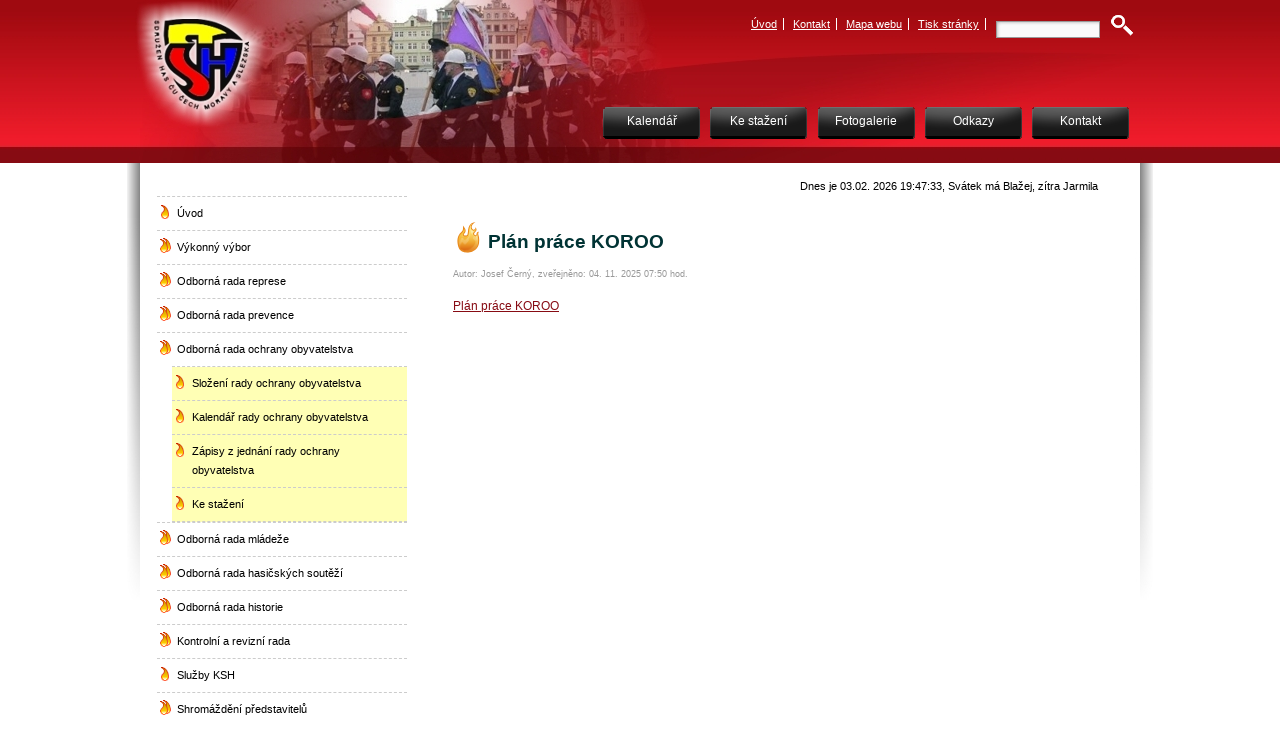

--- FILE ---
content_type: text/html; charset=UTF-8
request_url: http://www.kshpk.cz/cs/kalendar-rady-ochrany-obyvatelstva
body_size: 3155
content:
<!DOCTYPE html PUBLIC "-//W3C//DTD XHTML 1.0 Strict//EN" "http://www.w3.org/TR/xhtml1/DTD/xhtml1-strict.dtd">
<html xmlns="http://www.w3.org/1999/xhtml" lang="cs" xml:lang="cs">
<head>
<meta http-equiv="Content-Type" content="text/html; charset=utf-8" />
<meta http-equiv="Content-Language" content="cs" />
<title>Kalendář rady ochrany obyvatelstva &ndash; KSHPK</title>
<meta name="description" content="Plán práce KOROO" />
<meta name="keywords" content="Plán práce KOROO" />
<meta http-equiv="pragma" content="no-cache" />
<meta name="robots" content="all, follow, index" />
<meta name="googlebot" content="index, follow, snippet, archive" />
<meta name="Author" content="&copy; 2009 - 2010 www.MULTIMEDIA-ACTIVITY.cz" />
<meta name="Copyright" content="&copy; 2009 - 2010 www.MULTIMEDIA-ACTIVITY.cz" />
<link href="https://www.kshpk.cz/application/views/kshpk/css/kshpk-html.css" rel="stylesheet" type="text/css" media="screen" />
<link href="https://www.kshpk.cz/application/views/kshpk/css/kshpk.css" rel="stylesheet" type="text/css" media="screen" />
<link href="https://www.kshpk.cz/application/views/kshpk/css/kshpk-bloky.css" rel="stylesheet" type="text/css" media="screen" />
<link rel="stylesheet" href="https://www.kshpk.cz/application/views/kshpk/css/kalendar-rady-ochrany-obyvatelstva.css" type="text/css" media="screen" />
<!--[if lt IE 8]><link href="https://www.kshpk.cz/application/views/kshpk/css/kshpk_ie6.css" rel="stylesheet" type="text/css" media="screen" /><![endif]-->
<link href="https://www.kshpk.cz/application/views/kshpk/prettyPhoto/prettyPhoto.css" rel="stylesheet" type="text/css" media="screen" />
<script src="https://www.kshpk.cz/application/views/kshpk/js/functionwd.js" type="text/javascript"></script>
<script src="https://www.kshpk.cz/application/views/kshpk/js/jquery.js" type="text/javascript"></script>
<script src="https://www.kshpk.cz/application/views/kshpk/js/main.js" type="text/javascript"></script>
<script src="https://www.kshpk.cz/application/views/kshpk/prettyPhoto/jquery.prettyPhoto.js" type="text/javascript"></script>
<script src="https://www.kshpk.cz/application/views/kshpk/prettyPhoto/ini.js" type="text/javascript"></script>
<script src="https://www.kshpk.cz/application/views/kshpk/flowplayer/flowplayer-3.2.4.min.js" type="text/javascript"></script>
<link rel="shortcut icon" href="https://www.kshpk.cz/application/views/kshpk/images/favicon.ico" type="image/x-icon" />
<script type="text/javascript">

  var _gaq = _gaq || [];
	</script>
<script src="http://www.kshpk.cz/ga-mma-async.js" type="text/javascript"></script>
<script type="text/javascript">
  _gaq.push(['_setAccount', 'UA-10596886-18']);
  _gaq.push(['_setDomainName', 'kshpk.cz']);
  _gaq.push(['_trackPageview']);

  (function() {
    var ga = document.createElement('script'); ga.type = 'text/javascript'; ga.async = true;
    ga.src = ('https:' == document.location.protocol ? 'https://ssl' : 'http://www') + '.google-analytics.com/ga.js';
    var s = document.getElementsByTagName('script')[0]; s.parentNode.insertBefore(ga, s);
  })();

</script>
</head>
<body>
<div class="page">
<div class="pagetxt">
<div class="header">
<div class="logo">
<div class="logotxt"><p><a href="https://www.kshpk.cz/cs/"><img src="https://www.kshpk.cz/application/views/kshpk/images/logo-kshpk.jpg" width="145" height="128" alt="KSH Plzeňského kraje" title="KSH Plzeňského kraje" /></a></p></div>
<!-- end logotxt -->
</div>
<!-- end logo -->
<div class="headertxt">
<div class="topmenu">
<div class="topmenutxt">
<div class="find"><form action="http://www.kshpk.cz/cs/vyhledavani" method="get">
<div><input type="text" class="q" name="q" value="" />
<input type="image" name="Vyhledat" src="http://www.kshpk.cz/application/views/kshpk/images/search-ico.gif" title="Vyhledat" />  </div>
</form></div>
<ul>
<!--<li>                <a href="?style=off">BEZBARIÉROVÝ PŘÍSTUP</a>
</li>-->
<li><a href="https://www.kshpk.cz/cs/">Úvod</a></li>
<li><a href="https://www.kshpk.cz/cs/kontakt">Kontakt</a></li>
<li><a href="https://www.kshpk.cz/cs/mapa-webu">Mapa webu</a></li>
<li><a href="javascript:window.print();" title="Tisk obsahu stánky">Tisk stránky</a></li>
</ul>
</div>
<!-- end topmenutxt -->
</div>
<!-- end topmenu -->
<div class="submenu">
<div class="submenutxt">
<ul>
<li><a href="https://www.kshpk.cz/cs/kalendar">Kalendář</a></li>
<li><a href="https://www.kshpk.cz/cs/ke-stazeni">Ke stažení</a></li>
<li><a href="https://www.kshpk.cz/cs/fotogalerie">Fotogalerie</a></li>
<li><a href="https://www.kshpk.cz/cs/zajimave-odkazy">Odkazy</a></li>
<li><a href="https://www.kshpk.cz/cs/kontakt">Kontakt</a></li>
</ul>
</div><!-- end submenutxt -->
</div><!-- end submenu -->
</div><!-- end headertxt -->
</div><!-- end header -->
<div class="cleaner">&nbsp;</div>
<!-- end cleaner -->
<div class="container">
<div class="containertxt">
<div class="strip">
<div class="striptxt">
<div class="date">
<div class="datetxt">Dnes je <span id="showDateTime">03.02.2026 20:02:47</span>, Svátek má Blažej, zítra Jarmila</div>
<!-- end datetxt -->
</div>
<!-- end date -->
<div class="cleaner">&nbsp;</div>
<!-- end cleaner -->
</div>
<!-- end striptxt -->
</div>
<!-- end strip -->
<div class="packing">
<div class="packingtxt">
<div class="contents">
<div class="contentstxt">
<div class="clanek-vypis">
<h1 class="clanek-nadpis-h1">Plán práce KOROO</h1>
<p class="clanek-info"><span class="clanek-autor">Autor: Josef Černý, </span>
<span class="clanek-datum-zverejneni">zveřejněno: 04. 11. 2025 07:50 hod.</span>							<!-- <span class="clanek-pocet-precteni">, přečteno:&nbsp;0×</span> --></p>
<p><a href="http://www.kshpk.cz/uploaded/Plán práce KOROO 2026.pdf">Plán práce KOROO</a></p>
<div class="cleaner">&nbsp;</div><!-- end cleaner -->
</div><!-- end clanek-vypis --> 
</div>
<!-- end contentstxt -->
</div>
<!-- end contents -->
<div class="aside"> <div class="menu"><div class="menutxt">
<ul class="level0">
<li class="menu-last0 "><span>&nbsp;&nbsp;&nbsp;&nbsp;</span><a href="https://www.kshpk.cz/cs/uvod">Úvod</a>
</li>
<li class="menu-close "><span>&nbsp;&nbsp;&nbsp;&nbsp;</span><a href="https://www.kshpk.cz/cs/vykonny-vybor">Výkonný výbor</a>
<ul class="level1">
<li class="menu-last "><span>&nbsp;&nbsp;&nbsp;&nbsp;</span><a href="https://www.kshpk.cz/cs/slozeni-vyboru">Složení výboru</a>
</li>
<li class="menu-last "><span>&nbsp;&nbsp;&nbsp;&nbsp;</span><a href="https://www.kshpk.cz/cs/kalendar-vyboru">Kalendář výboru</a>
</li>
<li class="menu-last "><span>&nbsp;&nbsp;&nbsp;&nbsp;</span><a href="https://www.kshpk.cz/cs/zapisy-z-jednani-vyboru">Zápisy z jednání výboru</a>
</li>
</ul></li>
<li class="menu-close "><span>&nbsp;&nbsp;&nbsp;&nbsp;</span><a href="https://www.kshpk.cz/cs/odborna-rada-represe">Odborná rada represe</a>
<ul class="level1">
<li class="menu-last "><span>&nbsp;&nbsp;&nbsp;&nbsp;</span><a href="https://www.kshpk.cz/cs/slozeni-rady-represe">Složení rady represe</a>
</li>
<li class="menu-last "><span>&nbsp;&nbsp;&nbsp;&nbsp;</span><a href="https://www.kshpk.cz/cs/kalendar-rady-represe">Kalendář rady represe</a>
</li>
<li class="menu-last "><span>&nbsp;&nbsp;&nbsp;&nbsp;</span><a href="https://www.kshpk.cz/cs/zapisy-z-jednani-rady-represe">Zápisy z jednání rady represe</a>
</li>
<li class="menu-last "><span>&nbsp;&nbsp;&nbsp;&nbsp;</span><a href="https://www.kshpk.cz/cs/souteze-rady-represe">Soutěže rady represe</a>
</li>
<li class="menu-last "><span>&nbsp;&nbsp;&nbsp;&nbsp;</span><a href="https://www.kshpk.cz/cs/ke-stazeni-rada-represe">Ke stažení</a>
</li>
</ul></li>
<li class="menu-close "><span>&nbsp;&nbsp;&nbsp;&nbsp;</span><a href="https://www.kshpk.cz/cs/odborna-rada-prevence">Odborná rada prevence</a>
<ul class="level1">
<li class="menu-last "><span>&nbsp;&nbsp;&nbsp;&nbsp;</span><a href="https://www.kshpk.cz/cs/slozeni-rady-prevence">Složení rady prevence</a>
</li>
<li class="menu-last "><span>&nbsp;&nbsp;&nbsp;&nbsp;</span><a href="https://www.kshpk.cz/cs/kalendar-rady-prevence">Kalendář rady prevence</a>
</li>
<li class="menu-last "><span>&nbsp;&nbsp;&nbsp;&nbsp;</span><a href="https://www.kshpk.cz/cs/zapisy-z-jednani-rady-prevence">Zápisy z jednání rady prevence</a>
</li>
<li class="menu-last "><span>&nbsp;&nbsp;&nbsp;&nbsp;</span><a href="https://www.kshpk.cz/cs/ke-stazeni-rada-prevence">Ke stažení</a>
</li>
</ul></li>
<li class="menu-open "><span>&nbsp;&nbsp;&nbsp;&nbsp;</span><a href="https://www.kshpk.cz/cs/odborna-rada-ochrany-obyvatelstva">Odborná rada ochrany obyvatelstva</a>
<ul class="level1">
<li class="menu-last "><span>&nbsp;&nbsp;&nbsp;&nbsp;</span><a href="https://www.kshpk.cz/cs/slozeni-rady-ochrany-obyvatelstva">Složení rady ochrany obyvatelstva </a>
</li>
<li class="menu-last "><span>&nbsp;&nbsp;&nbsp;&nbsp;</span><a href="https://www.kshpk.cz/cs/kalendar-rady-ochrany-obyvatelstva">Kalendář rady ochrany obyvatelstva</a>
</li>
<li class="menu-last "><span>&nbsp;&nbsp;&nbsp;&nbsp;</span><a href="https://www.kshpk.cz/cs/zapisy-z-jednani-rady-ochrany-obyvatelstva">Zápisy z jednání rady ochrany obyvatelstva</a>
</li>
<li class="menu-last "><span>&nbsp;&nbsp;&nbsp;&nbsp;</span><a href="https://www.kshpk.cz/cs/ke-stazeni-rada-ochrany-obyvatelstva">Ke stažení</a>
</li>
</ul></li>
<li class="menu-close "><span>&nbsp;&nbsp;&nbsp;&nbsp;</span><a href="https://www.kshpk.cz/cs/odborna-rada-mladeze">Odborná rada mládeže</a>
<ul class="level1">
<li class="menu-last "><span>&nbsp;&nbsp;&nbsp;&nbsp;</span><a href="https://www.kshpk.cz/cs/slozeni-rady-mladeze">Složení rady mládeže </a>
</li>
<li class="menu-last "><span>&nbsp;&nbsp;&nbsp;&nbsp;</span><a href="https://www.kshpk.cz/cs/kalendar-rady-mladeze">Kalendář rady mládeže</a>
</li>
<li class="menu-last "><span>&nbsp;&nbsp;&nbsp;&nbsp;</span><a href="https://www.kshpk.cz/cs/kvalifikace-vm-r">Kvalifikace VM+R</a>
</li>
<li class="menu-last "><span>&nbsp;&nbsp;&nbsp;&nbsp;</span><a href="https://www.kshpk.cz/cs/zapisy-z-jednani-rady-mladeze">Zápisy z jednání rady mládeže</a>
</li>
<li class="menu-last "><span>&nbsp;&nbsp;&nbsp;&nbsp;</span><a href="https://www.kshpk.cz/cs/souteze-rady-mladeze">Soutěže rady mládeže</a>
</li>
<li class="menu-last "><span>&nbsp;&nbsp;&nbsp;&nbsp;</span><a href="https://www.kshpk.cz/cs/ke-stazeni-rada-mladeze">Ke stažení</a>
</li>
</ul></li>
<li class="menu-close "><span>&nbsp;&nbsp;&nbsp;&nbsp;</span><a href="https://www.kshpk.cz/cs/odborna-rada-soutezi">Odborná rada hasičských soutěží</a>
<ul class="level1">
<li class="menu-last "><span>&nbsp;&nbsp;&nbsp;&nbsp;</span><a href="https://www.kshpk.cz/cs/slozeni-rady-hasicskych-soutezi">Složení rady hasičských soutěží</a>
</li>
<li class="menu-last "><span>&nbsp;&nbsp;&nbsp;&nbsp;</span><a href="https://www.kshpk.cz/cs/kalendar-rady-hasicskych-soutezi">Kalendář rady hasičských soutěží</a>
</li>
<li class="menu-last "><span>&nbsp;&nbsp;&nbsp;&nbsp;</span><a href="https://www.kshpk.cz/cs/zapisy-z-jednani-rady-hasicskych-soutezi">Zápisy z jednání rady hasičských soutěží</a>
</li>
<li class="menu-last "><span>&nbsp;&nbsp;&nbsp;&nbsp;</span><a href="https://www.kshpk.cz/cs/souteze-rady-soutezi">Soutěže rady hasičských soutěží</a>
</li>
<li class="menu-last "><span>&nbsp;&nbsp;&nbsp;&nbsp;</span><a href="https://www.kshpk.cz/cs/ke-stazeni-rada-hasicskych-soutezi">Ke stažení</a>
</li>
</ul></li>
<li class="menu-close "><span>&nbsp;&nbsp;&nbsp;&nbsp;</span><a href="https://www.kshpk.cz/cs/odborna-rada-historie">Odborná rada historie</a>
<ul class="level1">
<li class="menu-last "><span>&nbsp;&nbsp;&nbsp;&nbsp;</span><a href="https://www.kshpk.cz/cs/slozeni-hady-historie">Složení rady historie</a>
</li>
<li class="menu-last "><span>&nbsp;&nbsp;&nbsp;&nbsp;</span><a href="https://www.kshpk.cz/cs/pozvani-na-vylet">Pozvání na výlet</a>
</li>
<li class="menu-last "><span>&nbsp;&nbsp;&nbsp;&nbsp;</span><a href="https://www.kshpk.cz/cs/jaktvorime-expozici">Jak tvoříme expozici</a>
</li>
<li class="menu-last "><span>&nbsp;&nbsp;&nbsp;&nbsp;</span><a href="https://www.kshpk.cz/cs/zapisy-z-jednani-rady-historie">Zápisy z jednání rady historie</a>
</li>
<li class="menu-last "><span>&nbsp;&nbsp;&nbsp;&nbsp;</span><a href="https://www.kshpk.cz/cs/stripky-zhistorie">Střípky z historie</a>
</li>
<li class="menu-last "><span>&nbsp;&nbsp;&nbsp;&nbsp;</span><a href="https://www.kshpk.cz/cs/vyzva">Výzva</a>
</li>
<li class="menu-last "><span>&nbsp;&nbsp;&nbsp;&nbsp;</span><a href="https://www.kshpk.cz/cs/nase-skvosty">Naše skvosty</a>
</li>
<li class="menu-last "><span>&nbsp;&nbsp;&nbsp;&nbsp;</span><a href="https://www.kshpk.cz/cs/vyznamne-akce">Významné akce</a>
</li>
<li class="menu-last "><span>&nbsp;&nbsp;&nbsp;&nbsp;</span><a href="https://www.kshpk.cz/cs/ke-stazeni-rada-historie">Ke stažení</a>
</li>
<li class="menu-last "><span>&nbsp;&nbsp;&nbsp;&nbsp;</span><a href="https://www.kshpk.cz/cs/odkazy">Odkazy</a>
</li>
</ul></li>
<li class="menu-close "><span>&nbsp;&nbsp;&nbsp;&nbsp;</span><a href="https://www.kshpk.cz/cs/kontrolni-a-revizni-rada">Kontrolní a revizní rada </a>
<ul class="level1">
<li class="menu-last "><span>&nbsp;&nbsp;&nbsp;&nbsp;</span><a href="https://www.kshpk.cz/cs/slozeni-kontrolni-a-revizni-rady">Složení kontrolní a revizní rady</a>
</li>
<li class="menu-last "><span>&nbsp;&nbsp;&nbsp;&nbsp;</span><a href="https://www.kshpk.cz/cs/kalendar-kontrolni-a-revizni-rady">Kalendář kontrolní a revizní rady</a>
</li>
<li class="menu-last "><span>&nbsp;&nbsp;&nbsp;&nbsp;</span><a href="https://www.kshpk.cz/cs/zapisy-z-jednani-k-a-r-rady">Zápisy z jednání K a R rady</a>
</li>
<li class="menu-last "><span>&nbsp;&nbsp;&nbsp;&nbsp;</span><a href="https://www.kshpk.cz/cs/ke-stazeni-revizni-rada">Ke stažení</a>
</li>
</ul></li>
<li class="menu-last0 "><span>&nbsp;&nbsp;&nbsp;&nbsp;</span><a href="https://www.kshpk.cz/cs/sluzby-ksh">Služby KSH</a>
</li>
<li class="menu-close "><span>&nbsp;&nbsp;&nbsp;&nbsp;</span><a href="https://www.kshpk.cz/cs/shromazdeni-predstavitelu">Shromáždění představitelů</a>
<ul class="level1">
<li class="menu-last "><span>&nbsp;&nbsp;&nbsp;&nbsp;</span><a href="https://www.kshpk.cz/cs/zapisy-z-jednani-shomazdeni-predstavitelu">Zápisy z jednání shomáždění představitelů</a>
</li>
</ul></li>
<li class="menu-last0 "><span>&nbsp;&nbsp;&nbsp;&nbsp;</span><a href="https://www.kshpk.cz/cs/zaslouzili-hasici">Zasloužilí hasiči</a>
</li>
<li class="menu-last0 "><span>&nbsp;&nbsp;&nbsp;&nbsp;</span><a href="https://www.kshpk.cz/cs/nejen-k-zasmani">Nejen k zasmání</a>
</li>
</ul>
</div><!-- end menutxt --></div><!-- end menu -->
<div class="asidetxt">&nbsp;</div>
<!-- end asidetxt -->
</div>
<!-- end aside -->
<div class="cleaner">&nbsp;</div>
<!-- end cleaner -->
</div>
<!-- end packingtxt -->
</div>
<!-- end packing -->
<div class="cleaner">&nbsp;</div>
<!-- end cleaner -->
</div>
<!-- end containertxt -->
</div>
<!-- end container -->
<div class="cleaner">&nbsp;</div><!-- end cleaner -->
</div><!-- end pagetxt -->
</div><!-- end page -->
<div class="footer">
<div class="footertxt"> 
<div class="footerbox">
<img src="https://www.kshpk.cz/application/views/kshpk/images/ikona-posta.png" width="50" height="50" alt="" class="left" />
<p>Pobřežní 17<br />
301 00 Plzeň</p>
</div><!-- end footerbox -->
<div class="footerbox">
<img src="https://www.kshpk.cz/application/views/kshpk/images/ikona-telefon.png" width="50" height="50" alt="" class="left" />
<div style="width:220px;margin: 0px 0px 30px 70px; text-align:left;">             +420 <strong>724 210 754</strong>, Josef Černý,<br />
starosta KSH Pk</div>
</div><!-- end footerbox -->
<div class="footerbox2">
<img src="https://www.kshpk.cz/application/views/kshpk/images/ikona-globus.png" width="50" height="50" alt="" class="left" />
<p><a href="http://www.kshpk.cz">www.kshpk.cz</a><br />
<a href="mailto:hasici@kshpk.cz">hasici@kshpk.cz</a><br />
</p>
</div><!-- end footerbox -->
</div><!-- end footertxt -->
</div><!-- end footer -->
<div class="foot">
<div class="foottxt">
<p>&copy; 2011 
&ndash; 2026
<a href="http://www.multimedia-activity.cz/">tvorba internetových stránek </a><a href="http://www.multimedia-activity.cz/">MULTIMEDIA ACTIVITY</a></p>
</div>
<!-- end foottxt -->
</div>
<!-- end foot -->
</body>
</html>

--- FILE ---
content_type: text/css
request_url: https://www.kshpk.cz/application/views/kshpk/css/kshpk-html.css
body_size: 1720
content:
@charset "utf-8";
/* CSS Document © Jiří Beroušek www.MULTIMEDIA-ACTIVITY.cz create 26.02.2009, last update 23.03.2009 */

/* RESET ================================================================================== */
/* ------------------------------ http://meyerweb.com/eric/tools/css/reset/ v1.0 | 20080212 */
html, body, div, span, applet, object, iframe, h1, h2, h3, h4, h5, h6, p, blockquote, pre, a, abbr, acronym, address, big, cite, code, del, dfn, em, font, img, ins, kbd, q, s, samp, small, strike, strong, sub, sup, tt, var, b, u, i, center, dl, dt, dd, ol, ul, li, fieldset, form, label, legend, table, caption, tbody, tfoot, thead, tr, th, td {
	margin: 0;
	padding: 0;
	border: 0;
	outline: 0;
	font-size: 100%;
	vertical-align: baseline;
	background: transparent;
}
body {
	line-height: 1;
}
ol, ul {
	list-style: none;
}
blockquote, q {
	quotes: none;
}
blockquote:before, blockquote:after, q:before, q:after {
	content: '';
	quotes: none;
}
/* remember to define focus styles! */
:focus {
	outline: 0;
}
/* remember to highlight inserts somehow! */
ins {
	text-decoration: none;
}
del {
	text-decoration: line-through;
}
/* tables still need 'cellspacing="0"' in the markup */
table {
	border-collapse: collapse;
	border-spacing: 0;
}
/* end RESET ================================================================================== */


/* HTML ================================================================================== */
/* ------------------------------------------------------------------ BASIC TYPOGRAPHY */

html {
	font-size: 62.5%;
	font-family: Arial, Helvetica, sans-serif;
}
strong, th, thead td, h1, h2, h3, h4, h5, h6 {
	font-weight: bold;
}
cite, em, dfn {
	font-style: italic;
}
code, kbd, samp, pre, tt, var, input[type='text'], input[type='password'], textarea {
	font-size: 92%;
	font-family: monaco, "Lucida Console", courier, monospace;
}
del {
	text-decoration: line-through;
	color: #666;
}
ins, dfn {
	border-bottom: 1px solid #ccc;
}
small, sup, sub {
	font-size: 85%;
}
abbr, acronym {
	text-transform: uppercase;
	font-size: 85%;
	letter-spacing: .1em;
}
a abbr, a acronym {
	border: none;
}
abbr[title], acronym[title], dfn[title] {
	cursor: help;
	border-bottom: 1px solid #ccc;
}
sup {
	vertical-align: super;
}
sub {
	vertical-align: sub;
}
/* ------------------------------------------------------------------ QUOTES */

blockquote {
	border-top: 1px solid #ccc;
	border-bottom: 1px solid #ccc;
	color: #666;
}
blockquote *:first-child:before {
	content: "\201C";
}
blockquote *:first-child:after {
	content: "\201D";
}
/* ------------------------------------------------------------------ FORMS */

fieldset {
	padding:1.4em;
	margin: 0 0 1.5em 0;
	border: 1px solid #ccc;
}
legend {
	font-weight: bold;
	font-size:1.2em;
}
label {
	font-weight: bold;
}
textarea, input[type='text'], input[type='password'], select {
	border: 1px solid #ccc;
	background: #FFC;
}
textarea:hover, input[type='text']:hover, input[type='password']:hover, select:hover {
	border-color: #333;
}
textarea:focus, input[type='text']:focus, input[type='password']:focus, select:focus {
	border-color: #888;
	outline: 2px solid #ffffaa;
}
input, select {
	cursor: pointer;
}
input[type='text'], input[type='password'] {
	cursor: text;
}
/* ------------------------------------------------------------------ BASE SIZES */
h1, h2, h3, h4, h5, h6 {
	color: #003334;
}
h1 {
	font-size: 1.6em;
}
h2 {
	font-size: 1.4em;
}
h3 {
	font-size: 1.3em;
}
h4 {
	font-size: 1.2em;
}
h5 {
	font-size: 1.1em;
}
h6 {
	font-size: 1em;
}
/* ------------------------------------------------------------------ LISTS */

ul li {
	margin-left: .85em;
}
ul {
	list-style-type: disc;
}
ul ul {
	list-style-type: square;
}
ul ul ul {
	list-style-type: circle;
}
ol {
	list-style-position: outside;
	list-style-type: decimal;
}
dt {
	font-weight: bold;
}
/* TABLES */

table {
	border-top: 1px solid #ccc;
	border-left: 1px solid #ccc;
}
th, td {
	border-bottom: 1px solid #ddd;
	border-right: 1px solid #ccc;
}
/* ------------------------------------------------------------------ MARGINS & PADDINGS */

blockquote *:first-child {
	margin: .8em 0;
}
hr, p, ul, ol, dl, pre, blockquote, address, table, form {
	margin-bottom: 1.6em;
}
/* NOTE: Calulate header margins: TOP: 1.6em/size, BOTTOM: 1.6em/size/2 */
h1 {
	margin: 1em 0 .5em;
}
h2 {
	margin: 1.07em 0 .535em;
}
h3 {
	margin: 1.14em 0 .57em;
}
h4 {
	margin: 1.23em 0 .615em;
}
h5 {
	margin: 1.33em 0 .67em;
}
h6 {
	margin: 1.6em 0 .8em;
}
th, td {
	padding: .5em;
}
caption {
	padding-bottom: .8em;
} /* padding instead of margin for IE */
blockquote {
	padding: 0 1em;
	margin: 1.6em 0;
}
fieldset {
	padding: 0 1em 1em 1em;
	margin: 1.6em 0;
} /* padding-top is margin-top for fieldsets in Opera */
legend {
	padding-left: .8em;
	padding-right: .8em;
}
legend+* {
	margin-top: 1em;
} /* compensates for the opera margin bug */
textarea, input {
	padding: .3em .4em .15em .4em;
}
select {
	padding: .1em .2em 0 .2em;
}
option {
	padding: 0 .4em;
}
/* a {
	position: relative;
	padding: 0.3em 0 .1em 0;
	letter-spacing: 1px;
} for larger click-area */
dt {
	margin-top: .8em;
	margin-bottom: .4em;
}
ul {
	margin-left: 1.5em;
}
ol {
	margin-left: 2.35em;
}
ol ol, ul ol {
	margin-left: 2.5em;
}
form div {
	margin-bottom: .8em;
}
/* ------------------------------------------------------------------ COLORS */
/*a:link {
	text-decoration: underline;
	color: #36c;
}
a:visited {
	text-decoration: underline;
	color: #99c;
}
a:hover {
	text-decoration: underline;
	color: #c33;
}
a:active, a:focus {
	text-decoration: underline;
	color: #000;
}*/
code, pre {
	color: #c33;
} /* very optional, but still useful. W3C uses about the same colors for codes */
a img {
	border: none;
}
/* end HTML ================================================================================== */


--- FILE ---
content_type: text/css
request_url: https://www.kshpk.cz/application/views/kshpk/css/kshpk.css
body_size: 3300
content:
@charset "utf-8";
/* CSS Document © Jiří Beroušek www.MULTIMEDIA-ACTIVITY.cz create 26.02.2009, last update 30.08.2009 */

/* 3 col */

/* colors
*/

/* HTML ================================================================================== */

html, body {height: 100%;}

body {
	font-size: 1.2em;
	line-height: 1.6em;
	text-align: center;
	background: #fff url(../images/bg.jpg) repeat-x;
}
h1, h2, h3, h4, h5, h6 {
	line-height: 120%;
}
a:link {
	text-decoration: underline;
	color: #870B13;
}
a:active, a:focus {
	color: #870B13;
}
a:visited {
	color: #870B13;
}
a:hover {
	text-decoration: none;
	color: #FFB300;
}
ul {
	margin: 0px;
	padding: 0px;
}
h2.vysledek {
    font-size: 1em;
}
h1 a, h2 a, h3 a {
	color:#333 !important;
}
/* end HTML ================================================================================== */

/* LAYOUT ================================================================================== */
/* -------------------------------------------------------------------- top */
.top {
}
.toptxt {
}
.toptxt a {
}
.toptxt a:hover {
}
/* -------------------------------------------------------------------- page */
.page {
	width: 1026px;
	margin: 0px auto;
	text-align: left;
	background: #fff;
	border: 0px solid #972A1E;
}
.pagetxt {
}
/* HEAD =================================================================== */
/* -------------------------------------------------------------------- head */
.head {
}
.headtxt {
}
.head a:active, .head a:focus, .head a:visited {
}
.head a:hover {
}
.webname {
}
.webnametxt {
}
.webnametxt p{
}

/* -------------------------------------------------------------------- topmenu */
.topmenu {
	float: right;
	font-size: 89%;
	width: 600px;
	margin: 0;
	text-align: right;
}
.topmenutxt {
	padding: 15px 20px 0 0;
}
.topmenutxt ul {
	list-style-type: none;
	margin: 0px;
	padding: 0px;
}
.topmenutxt ul li {
	display: inline;
	padding: 0px 6px 0px 6px;
	border-right: 1px solid #FFF;
	margin: 0px;
}
.topmenutxt a {
	color: #FFF;
	text-decoration: underline;
}
.topmenutxt a:hover {
	text-decoration: none;
}
/* -------------------------------------------------------------------- logo */
.logo {
	float: left;
	width: 250px;
	padding-left: 0px;
	margin-top: 0px;
}
.logotxt {
}
.logo p, .logo a{
	font-size: 1.4em;
	color: white;
	text-decoration: none;
}
/* -------------------------------------------------------------------- strip */
.strip {
	font-size: 89%;
	margin-top: 4px;
}
.striptxt {
	padding: 0px 25px;
}
/* -------------------------------------------------------------------- flags */
.flags {
	float: left;
}
.flagstxt a{
	color: #FFF;
	padding: 5px 0px 0px 25px;
	font-size: .8em;
}
/* -------------------------------------------------------------------- date */
.date {
	float: right;
}
.datetxt {
}
/* -------------------------------------------------------------------- header */
.header {
	background: #C73827 url(../images/bg-header.jpg) center no-repeat;
	margin: 0px auto;
	height: 163px;
}
.headertxt {
}
/* -------------------------------------------------------------------- submenu */
.submenu {
	text-align: center;
	margin: 0px;
	float:right;
	width:560px;
}
.submenutxt {
	padding: 60px 0px 0 0;
}
.submenutxt ul {
	list-style-type: none;
	margin: 0px;
	padding: 0px;
}
.submenutxt ul li {
	display: inline;
	padding: 0px 0px;
	float: left;
}
.submenutxt a {
	color: #fff;
	font-weight: normal;
	text-decoration: none;
	display: block;
	width: 97px;
	height: 32px;
	margin-left:0px;
	padding: 5px 0;
	background: transparent url(../images/bg-submenu.gif) no-repeat;
}
.submenutxt a:hover {
	text-decoration: none;
	color: red;
}

/* -------------------------------------------------------------------- menu */
.menu {
	padding: 0px;
	background-color: #fff;
	font-size: 89%;
	margin-bottom: 20px;
}
.menutxt {
}
/* -------------------------------------------------------------------- level */
ul.level0, ul.level1, ul.level2, ul.level3, ul.level4, ul.level5 {
	margin: 0px;
	padding:0px;
	list-style-type: none;
	border-top: 1px dashed #ccc;
}
ul.level0 li {
	margin: 0px;
	padding: 0px 0px 0px 15px;
	list-style-type: none;
	background-color: #fff;
}
ul.level1 li, ul.level2 li, ul.level3 li, ul.level4 li, ul.level5 li {
	margin: 0px;
	padding: 0px 0px 0px 15px;
	list-style-type: none;
	background-color: #FFFFB5;
}
ul.level0 li a, ul.level1 li a, ul.level2 li a, ul.level3 li a, ul.level4 li a, ul.level5 li a {
	color: #000;
	text-decoration: none;
	padding: 7px 5px;
	display: block;
}
ul.level0 li a:hover, ul.level1 li a:hover, ul.level2 li a:hover, ul.level3 li a:hover, ul.level4 li a:hover, ul.level5 li a:hover {
	background:  transparent;
	text-decoration: underline;
	color: #731419 !important;
	display: block;
	height: 100%;
	margin-left: 0;
}
ul.level0 li:hover, ul.level1 li:hover {
	background: transparent url(../images/bg-menu.jpg) repeat-y;
	color: #731419;
}
ul.level0 li:hover a {
	color: #731419;
}
ul.level0 li:hover li a {
	color: #731419;
}
ul.level0 li:hover li:hover a {
	color: #731419;
}
ul.level0 li {
	border-bottom: 1px dashed #ccc;
}
ul.level1 li {
	border-bottom: 1px dashed #ccc;
	color: #999;
}
ul.level2 li {
	border-bottom: 1px dashed #ccc;
}
ul.level3 li {
	border-bottom: 1px dashed #ccc;
}
ul.level4 li {
	border-bottom: 1px dashed #ccc;
}
ul.level5 li {
	border-bottom: 1px dashed #ccc;
}

/* ROZEVÍRACÍ MENU =================================================================== */
/*
nastavení odrážky
nastavení cursoru
*/
/* -------------------------------------------------------------------- menu-close, menu-open, menu-last*/
.menu-close span, .level1 .menu-close span, .level2 .menu-close span, .level3 .menu-close span, .level4 .menu-close span, .level5 .menu-close span, .level6 .menu-close span, .level7 .menu-close span, .level8 .menu-close span, .level9 .menu-close span {
	background: transparent url(../images/bullet-drop.png) left no-repeat;
	cursor: pointer;
	position: relative;
	margin: 5px 0 0 -15px;
	padding: 0px;
	float: left;
	width: 15px;
}
.menu-open span {
	background: transparent url(../images/bullet-drop.png) left no-repeat;
	cursor: pointer;
	position: relative;
	margin: 5px 0 0 -15px;
	padding: 0px;
	float: left;
	width: 15px;
}
.menu-last span {
	background: transparent url(../images/bullet.png) left no-repeat;
	cursor: default;
	position: relative;
	margin: 5px 0 0 -15px;
	padding: 0px;
	float: left;
	width: 15px;
}
.menu-last0 span {
	background: transparent url(../images/bullet.png) left no-repeat;
	cursor: default;
	position: relative;
	margin: 5px 0 0 -15px;
	padding: 0px;
	float: left;
	width: 15px;
}

/* CONTENTS =================================================================== */
/* -------------------------------------------------------------------- container */
.container {
	margin-top: 0px;
	clear: both;
	background: #fff url(../images/bg-tile.jpg) top center no-repeat;
}
.containertxt {
	padding: 10px 30px;
}
/* -------------------------------------------------------------------- packing*/
.packing {
}
.packingtxt {
}
/* -------------------------------------------------------------------- contents */
.contents {
	float: right;
	width: 700px;
}
.contentstxt {
	padding: 0px 20px 20px 30px;
}
.contentstxt ul {
	padding: 0px 0px 20px 20px;
}
/* -------------------------------------------------------------------- aside */
.aside {
	float: left;
	width: 250px;
	min-height: 440px;
}
.asidetxt {
}
/* -------------------------------------------------------------------- bside */
.bside {
	float: right;
	width: 250px;
}
.bsidetxt {
}
/* FOOT =================================================================== */
/* -------------------------------------------------------------------- footer */
.footer {
	font-size: 89%;
	color: #999;
	text-align: center;
	margin: 0px auto;
	background: #666 url(../images/bg-footer.jpg) top center repeat-x;
	height: 162px;
	padding: 0px;
}
.footertxt {
	width: 1026px;
	margin: 0px auto;
	text-align: center;
	padding: 10px 0 0 0;
}
.footertxt ul {
	list-style-type: none;
	margin: 0px;
	padding: 0px;
}
.footertxt ul li {
	display: inline;
	padding: 0px 10px;
	border-right: 1px solid #999;
}
.footertxt a {
	color: #999;
}
.footertxt a:hover {
	text-decoration: none;
	color: #fff;
}
/* -------------------------------------------------------------------- foot */
.foot {
	font-size: 89%;
	height:35px;
	background: #222;
}
.foottxt {
	padding: 8px;
}
.foottxt p {
	padding: 0px;
	margin: 0px;
	color: #999;
}
.foottxt a {
	color: #999;
}
.foottxt a:hover {
	text-decoration: none;
}
/* end LAYOUT ================================================================================== */

/* anketa ================================================================================== */
.anketa {
	margin: 0 auto;
	width: 200px;
	text-align:left;
	font-size:95%;
	line-height:110%;
	padding-bottom:20px;
}
.anketalist {
	margin: 0 auto;
	width: 340px;
	text-align:left;
	font-size:95%;
	line-height:110%;
	background: #fff;
	background-image: none;
}
.anketa ul, .anketalist ul {
	padding: 0;
	margin: 0;
	list-style-type: none;
}
.anketa ul li, .anketalist ul li {
	margin: 0;
	padding: 5px 0;
}
.anketa ul li a, .anketalist ul li a {
	font-weight:normal;
	text-decoration:none;
	letter-spacing: 0;
	padding:0;
	display:block;
}
.anketa ul li a:hover, .anketalist ul li a:hover {
	text-decoration: underline;
}
.anketa h3, .anketalist h3 {
	line-height: 160%;
	margin: 0;
	padding: .2em;
	font-size: 1.1em;
}
.anketa p, .anketalist p {
	margin: 0 auto;
	padding: 4px 0px;
}
.pocet {
	color:#747474;
	width: 20px;
    text-align:right;
	position: relative; 
	bottom: 1px; 
	float:right;
}
.prouzek {
    width:100%;
	background-color: #fcfcfc;
	border: 1px solid #ddd;
	display:block;
	margin-top:4px;
}
.anketah3{padding-left:10px;padding-top:10px;font-size:1.2em;}
/* CLASS ================================================================================== */
.cleaner {
	clear: both;
	font-size: 0px;
	line-height: 0px;
	height: 0px;
	margin: 0px;
	padding: 0px;
	border: 0px;
	background-color: transparent;
}
.hidden {
	display: none;
}
.float-right {float:right; margin: 0px 10px;}
.divider {border-bottom: 1px dashed #ddd;}
/* -------------------------------------------------------------------- VÝPISY ČLÁNKŮ */
.clanky-vypis {
	border-bottom: 1px solid #CCC;
	margin-bottom: 20px;
}

.clanek-nadpis-h1 {
	padding: 15px 0 5px 35px;
	background: transparent url(../images/h1.png) left no-repeat;
}

.clanek-nadpis-h2 {
}

.clanky-vypis-nadpis-h1 {
	font-size: 1.5em;
}

.clanek-info {
	color: #999;
	font-size: 79%;
	line-height: 130%;
}
.clanek-vypis .clanek-info {
	padding-bottom: 15px;
}

.clanek-autor {
}

.clanek-autor-dodatek {
}

.clanek-datum-zverejneni {
}

.clanek-datum-aktualizace {
}

.clanek-pocet-precteni {
}

.clanek-doplnky {
}

.clanek-hodnoceni {
}

.clanek-zdroj {
}

.clanek-komentare {
}

.clanek-odkaz-komentare {
}

.clanek-pdf {
}

.clanek-odkaz-vice {
	padding: 0px 0px .8em 0px;
	margin: 0px 0 0 0px;
}

.arrow {
	font-size: 117%;
}

.clanky-list {
}

hr.white{color: #eee;border:0;border-top:1px solid #ccc;}
.ml{margin-left:10px;}
.mr{margin-right:10px;}
.mb{margin-bottom:10px;}
.mt{margin-top:10px;}
.left{float: left;}


div.clanek-vypis table {font-size: .88em;}
div.clanek-vypis table td {padding:3px 4px;border: 1px solid #ddd;}
div.clanek-vypis table th {background-color:#870B13;color:#fff;padding:3px;border: 1px solid #ddd;}
tr.svetlypruh {background-color: #FFEFCF;}
tr.tmavypruh {background-color: #fff;}
/* -------------------------------------------------------------------- fotografie */
img.fotografie, img.obrazek-vpravo, img.obrazek-vlevo {
	border: 1px solid #731419;
	padding: 2px;
}
img.fotografie {
	margin: 10px 10px 10px 0px !important;
}
img.obrazek-vpravo {
	float: right;
	margin: 5px 0px 10px 10px !important;
}
img.obrazek-vlevo {
	float: left;
	margin: 5px 10px 10px 0px !important;
}
.bookmark {
}
.toplist {
	float: left;
}
p.aligncenter {
	text-align: center;
}
.zvyraznit {
	color: #F00;
	font-weight: bold;
}
/* creates small caps */
.caps {
	font-variant: small-caps;
	letter-spacing: 1px;
	text-transform: lowercase;
	font-size:1.2em;
	font-weight:bold;
	padding:0 2px;
}
/* ------------------------------------------------------------------ VIDEO */
.video {
	border-bottom: 1px solid #CCC;
	padding: 5px 0px 0px 0px;
	margin: 0px;
	}

.videopopisek {
	padding: 5px 1px 0 0px;
	margin: 0px;
	color: #333;
	text-align: right;
	}

/* end CLASS ================================================================================== */
/* ------------------------------------------------------------------ FORMS */
label {
	font-weight: normal;
}
textarea, input[type='text'], input[type='password'], input[type='file'], select {
	border: 1px solid #999;
	background: #FFF url(../images/bg-form.jpg) top left no-repeat;
}
textarea:hover, input[type='text']:hover, input[type='password']:hover, select:hover {
	border-color: #333;
}
textarea:focus, input[type='text']:focus, input[type='password']:focus, select:focus {
	border-color: #888;
	outline: 1px solid #28166F;
}
input, select {
	cursor: pointer;
}
input[type='text'], input[type='password'] {
	cursor: text;
}
input[type='image'] {
	margin: 0;
	padding: 0;
	vertical-align: bottom;
	padding-bottom: 2px;
	padding-left: 8px;
	border: 0;
}
.find {
	float: right;
	margin: 0px 0px 0px 10px;
	padding: 0px;
}
.find  input[type='text'] {
	margin: 0px;
	padding: 1px;
	font-size:12px;
}
form {
	margin: 0px;
	padding: 0px;
}
.q {
	width: 100px;
	height: 13px;
}
.kniha {
	background-color: #FDF8C6;
	border: 1px solid #FBF3C3;
	padding: 0px 10px;
	width: 450px;
}
.kniha p{
	padding: 0;
	margin:0px;
	font-style:italic;
	font-size: 90%;
}
.vysledek h2 {
   font-size: 1.1em;
}
.vysledek p {
   font-size: 89%;
}
/* fotogalerie ================================================================================== */
div.fotografie {
	float:left;
	width:130px;
	height: 200px;
	margin: 0px 0px 10px 10px;
	background-color: #D5E7DF;
	border-top: 1px solid #93C0AC;
	border-left: 1px solid #93C0AC;
	border-right: 1px solid #73AE93;
	border-bottom: 1px solid #73AE93;
	}
div.fotografietxt {
	text-align: center;
	font-size: .8em;
	line-height:1.5em;
	padding: 4px;
}
div.fotografie h2{
	font-size:1em;
	}
div.fotografie img {
	border: 1px solid #731419;
}
div.fotografietxt .fotopopis {
	width: 120px;
	height: 45px;
	margin: auto;
	text-align: center;
/* added rules */
	overflow: auto;
	margin-bottom: 5px;
	}
/* end fotogalerie ================================================================================== */
/* uvodni stranka ================================================================================== */
div.footerbox {float:left; width: 280px; height: 50px; background: transparent; border-left: 1px dashed #999; padding: 10px 5px 10px 40px; margin: 20px 0px 0px 10px}
div.footerbox2 {float:right; width: 270px; height: 50px; background: transparent; border-left: 1px dashed #999; border-right: 1px dashed #999; padding: 10px 5px 10px 40px; margin: 20px 10px 0px 10px}
div.footerbox p, div.footerbox2 p {text-align: left; padding: 0px 10px;}
div.footerbox img, div.footerbox2 img {margin-right:20px;}

/* CLASS ====================================================================================== */

.vypis-clanku-index {
	width: 600px;
}

.vypis-clanku-index p {
    margin:0;
	padding:0;	
}
.vypis-clanku-index h2 {
	font-size: 1em;
	line-height: 120%; 
}
.clanek-info {
    line-height: 130%;
	margin:2px 0px;
}
.rubrika-clanku {
	font-size: 0.8em;
}

/* -------------------------------------------- nadpis nad výpisem článků */
h2.nadpis-vypisu-clanku-index {
	color: #fff;
	text-align: right;
	font-size: 1.2em;
	padding: 6px 10px;
	background: #03397E url(../images/bg-nadpis-vypis.jpg) top left no-repeat;
	border-bottom: 1px solid 03397E; 
}
.clanek {
    margin: 10px 0;
	border-bottom: 1px dashed #CCC;
	border-top: 1px solid #f6f6f6;
	padding: 2px 10px 10px 10px;
	background: #fefefe url(../images/bg-clanek.jpg) bottom repeat-x;
}

/* end CLASS ================================================================================== */
/* end uvodni stranka ================================================================================== */


--- FILE ---
content_type: application/javascript
request_url: http://www.kshpk.cz/ga-mma-async.js
body_size: 1361
content:
// Aktualizovany soupis vyhledavacu pro Google Analytics
// Posledni aktualizace: 6. 8. 2010
// MULTIMEDIA ACTIVITY www.multimedia-activity.cz

// cesky
_gaq.push(['_addOrganic', 'seznam.cz', 'q']);
_gaq.push(['_addOrganic', 'seznam.cz', 'w']);
_gaq.push(['_addOrganic', 'centrum.cz', 'q']);
_gaq.push(['_addOrganic', 'atlas.centrum.cz', 'q']);
_gaq.push(['_addOrganic', 'atlas.cz', 'q']);
_gaq.push(['_addOrganic', 'volny.cz', 'search']);
_gaq.push(['_addOrganic', 'zlatestranky.cz', 'search']);
_gaq.push(['_addOrganic', 'jyxo.1188.cz', 'q']);
_gaq.push(['_addOrganic', '1188.cz', 'q']);
_gaq.push(['_addOrganic', 'jyxo.cz', 'q']);
_gaq.push(['_addOrganic', 'tiscali.cz', 'query']);
_gaq.push(['_addOrganic', 'zoohoo.cz', 'q']);
_gaq.push(['_addOrganic', 'mapy.cz', 'ssq']);
_gaq.push(['_addOrganic', '1.cz', 'q']);
_gaq.push(['_addOrganic', 'takeit.cz', 'q']);
_gaq.push(['_addOrganic', 'navrcholu.cz', 'q']);
_gaq.push(['_addOrganic', 'toplist.cz', 'search']);
_gaq.push(['_addOrganic', 'akcni-cena.cz', 'search']);
_gaq.push(['_addOrganic', 'images.google.cz', 'q']);
_gaq.push(['_addOrganic', 'opendir.cz', 'cohledas']);
_gaq.push(['_addOrganic', 'stavit.cz', 'search_text']);


// produktouvy
_gaq.push(['_addOrganic', 'seznamzbozi.cz', 'st']);
_gaq.push(['_addOrganic', 'hledejceny.cz', 'search']);
_gaq.push(['_addOrganic', 'zalevno.cz', 'q']);
_gaq.push(['_addOrganic', 'shopy.cz', 's']);
_gaq.push(['_addOrganic', 'srovname.cz', 'hledat']);
_gaq.push(['_addOrganic', 'nejlepsiceny.cz', 't']);
_gaq.push(['_addOrganic', 'nejnakup.cz', 'q']);
_gaq.push(['_addOrganic', 'naakup.cz', 'hledat']);
_gaq.push(['_addOrganic', 'mojse.cz', 'search_text']);
_gaq.push(['_addOrganic', 'levnenakupy.cz', 'searchword']);
_gaq.push(['_addOrganic', 'cenyzbozi.cz', 'q']);
_gaq.push(['_addOrganic', 'dobra-koupe.cz', 'searchtext']);
_gaq.push(['_addOrganic', 'eshop-katalog.cz', 'hledej']);
_gaq.push(['_addOrganic', 'akcni-cena.cz', 'search']);
_gaq.push(['_addOrganic', 'zbozi.eshop-katalog.cz', 'hledej']);
_gaq.push(['_addOrganic', 'heureka.cz', 'h[fraze]']);
_gaq.push(['_addOrganic', 'srovnanicen', 'q']);
_gaq.push(['_addOrganic', 'hledam-zbozi.cz', 'q']);
_gaq.push(['_addOrganic', 'koupis.cz', 'q']);
_gaq.push(['_addOrganic', 'lepsiceny.cz', 'q']);
_gaq.push(['_addOrganic', 'b2bc.cz', 'XSearching']);
_gaq.push(['_addOrganic', 'akcni-cena.cz', 'search']);
_gaq.push(['_addOrganic', 'elektro.cz', 'w']);
_gaq.push(['_addOrganic', 'monitor.cz', 'qw']);
_gaq.push(['_addOrganic', 'nejlepsinakupy', 'q']);
_gaq.push(['_addOrganic', 'zbozi.cz', 'q']);
_gaq.push(['_addOrganic', 'najdicenu.cz', 'ss']);
_gaq.push(['_addOrganic', 'seznamobchodu.cz', 'search']);

// slovensky
_gaq.push(['_addOrganic', 'zoznam.sk', 's']);
_gaq.push(['_addOrganic', 'atlas.sk', 'phrase']);
_gaq.push(['_addOrganic', 'centrum.sk', 'q']);
_gaq.push(['_addOrganic', 'morfeo.sk', 'q']);
_gaq.push(['_addOrganic', 'szm.sk', 'ws']);
_gaq.push(['_addOrganic', 'azet.sk', 'q']);
_gaq.push(['_addOrganic', 'azet.sk', 'sq']);
_gaq.push(['_addOrganic', 'zoohoo.sk', 'q']);
_gaq.push(['_addOrganic', 'surf.sk', 'kw']);
_gaq.push(['_addOrganic', 'hladas.sk', 'slovo']);
_gaq.push(['_addOrganic', 'vsevedko.sk', 'keyword']);
_gaq.push(['_addOrganic', 'toplist.sk', 'search']);
_gaq.push(['_addOrganic', 'webstranka.sk', 'kword']);
_gaq.push(['_addOrganic', 'images.google.sk', 'q']);

// polsky
_gaq.push(['_addOrganic', 'wp.pl', 'szukaj']);
_gaq.push(['_addOrganic', 'onet.pl', 'qt']);
_gaq.push(['_addOrganic', 'netsprint.pl', 'q']);
_gaq.push(['_addOrganic', 'google.interia.pl', 'q']);
_gaq.push(['_addOrganic', 'szukacz.pl', 'q']);

// mezinarodni
_gaq.push(['_addOrganic', 'google', 'q']);
_gaq.push(['_addOrganic', 'google', 'as_q']);
_gaq.push(['_addOrganic', 'google', 'as_oq']);
_gaq.push(['_addOrganic', 'google', 'as_epq']);
_gaq.push(['_addOrganic', 'google', 'as_lq']);
_gaq.push(['_addOrganic', 'google', 'as_rq']);
_gaq.push(['_addOrganic', 'bing', 'q']);
_gaq.push(['_addOrganic', 'live', 'q']);
_gaq.push(['_addOrganic', 'yahoo', 'p']);
_gaq.push(['_addOrganic', 'msn', 'q']);
_gaq.push(['_addOrganic', 'icq', 'q']);
_gaq.push(['_addOrganic', 'aol', 'query']);
_gaq.push(['_addOrganic', 'aol', 'encquery']);
_gaq.push(['_addOrganic', 'aol', 'q']);
_gaq.push(['_addOrganic', 'ask', 'q']);
_gaq.push(['_addOrganic', 'about.com', 'terms']);
_gaq.push(['_addOrganic', 'aol.co.uk', 'query']);
_gaq.push(['_addOrganic', 'aol.com', 'encquery']);
_gaq.push(['_addOrganic', 'aol.com', 'q']);
_gaq.push(['_addOrganic', 'aol.com', 'query']);
_gaq.push(['_addOrganic', 'aol.fr', 'q']);
_gaq.push(['_addOrganic', 'ask.com', 'q']);

// ostatni
_gaq.push(['_addOrganic', 'altavista', 'q']);
_gaq.push(['_addOrganic', 'alltheweb', 'q']);
_gaq.push(['_addOrganic', 'araby.com', 'q']);
_gaq.push(['_addOrganic', 'alice', 'qs']); // italie
_gaq.push(['_addOrganic', 'ananzi.co.za', 'qt']);
_gaq.push(['_addOrganic', 'anzwers.com.au', 'search']);
_gaq.push(['_addOrganic', 'about', 'terms']);
_gaq.push(['_addOrganic', 'baidu', 'wd']); // cina
_gaq.push(['_addOrganic', 'bbc.co.uk', 'q']);
_gaq.push(['_addOrganic', 'britishinformation.com', 'search']);
_gaq.push(['_addOrganic', 'cnn', 'query']);
_gaq.push(['_addOrganic', 'club-internet', 'q']); // francie
_gaq.push(['_addOrganic', 'elmundo.es', 'q']);
_gaq.push(['_addOrganic', 'eniro.se', 'geo_area']);
_gaq.push(['_addOrganic', 'eniro.se', 'search_word']);
_gaq.push(['_addOrganic', 'excite.co.uk', 'q']);
_gaq.push(['_addOrganic', 'excite.com', 'q']);
_gaq.push(['_addOrganic', 'ezilon.com', 'q']);
_gaq.push(['_addOrganic', 'gigablast', 'q']);
_gaq.push(['_addOrganic', 'gigablast.com', 'q']);
_gaq.push(['_addOrganic', 'google.interia.pl', 'q']);
_gaq.push(['_addOrganic', 'hotbot.co.uk', 'query']);
_gaq.push(['_addOrganic', 'hotbot.com', 'query']);
_gaq.push(['_addOrganic', 'iafrica.funnel.co.za', 'q']);
_gaq.push(['_addOrganic', 'icq.com', 'q']);
_gaq.push(['_addOrganic', 'kelkoo', 'contextKeywords']);
_gaq.push(['_addOrganic', 'lycos', 'query']);
_gaq.push(['_addOrganic', 'looksmart', 'qt']);
_gaq.push(['_addOrganic', 'live.com', 'q']);
_gaq.push(['_addOrganic', 'looksmart.com', 'qt']);
_gaq.push(['_addOrganic', 'lycos.co.uk', 'query']);
_gaq.push(['_addOrganic', 'lycos.com', 'query']);
_gaq.push(['_addOrganic', 'mail.ru', 'q']); // rusko
_gaq.push(['_addOrganic', 'mamma', 'query']);
_gaq.push(['_addOrganic', 'mama', 'query']);
_gaq.push(['_addOrganic', 'maktoob.com', 'q']);
_gaq.push(['_addOrganic', 'mama.com', 'query']);
_gaq.push(['_addOrganic', 'mamma.com', 'query']);
_gaq.push(['_addOrganic', 'msn.co.uk', 'q']);
_gaq.push(['_addOrganic', 'msn.com', 'q']);
_gaq.push(['_addOrganic', 'myway.com', 'searchfor']);
_gaq.push(['_addOrganic', 'mywebsearch.com', 'searchfor']);
_gaq.push(['_addOrganic', 'netscape', 'query']);
_gaq.push(['_addOrganic', 'najdi.si', 'q']); // slovinsko
_gaq.push(['_addOrganic', 'naver.com', 'query']);
_gaq.push(['_addOrganic', 'netscape.com', 'query']);
_gaq.push(['_addOrganic', 'netsprint.pl', 'q']);
_gaq.push(['_addOrganic', 'onet.pl', 'qt']);
_gaq.push(['_addOrganic', 'orange.co.uk', 'q']);
_gaq.push(['_addOrganic', 'pchome.com.tw', 'q']);
_gaq.push(['_addOrganic', 'pchome', 'q']); // taiwan
_gaq.push(['_addOrganic', 'rambler.ru', 'query']); // rusko
_gaq.push(['_addOrganic', 'search.com', 'q']);
_gaq.push(['_addOrganic', 'searcheurope.com', 'query']);
_gaq.push(['_addOrganic', 'searchy.co.uk', 'search_term']);
_gaq.push(['_addOrganic', 'sky.com', 'term']);
_gaq.push(['_addOrganic', 'suche.web.de', 'su']);
_gaq.push(['_addOrganic', 'szukacz.pl', 'q']);
_gaq.push(['_addOrganic', 'tesco.net', 'q']);
_gaq.push(['_addOrganic', 'tiscali.co.uk', 'query']);
_gaq.push(['_addOrganic', 'virginmedia.com', 'q']);
_gaq.push(['_addOrganic', 'voila', 'rdata']); // francie
_gaq.push(['_addOrganic', 'virgilio', 'qs']); // italie
_gaq.push(['_addOrganic', 'wolframalpha.com', 'i']);
_gaq.push(['_addOrganic', 'wp.pl', 'szukaj']);
_gaq.push(['_addOrganic', 'yam', 'k']); // taiwan
_gaq.push(['_addOrganic', 'yahoo.com', 'p' ]);
_gaq.push(['_addOrganic', 'yandex', 'text']); // rusko
_gaq.push(['_addOrganic', 'zinza.com', 'query']);
